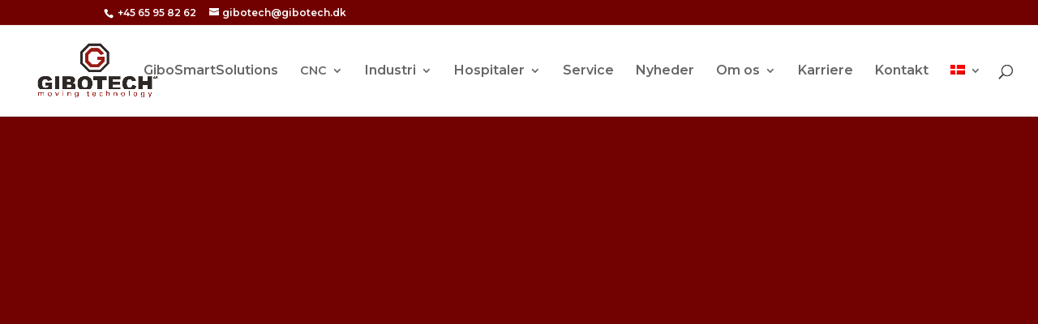

--- FILE ---
content_type: text/css
request_url: https://www.gibotech.dk/wp-content/et-cache/55/et-core-unified-deferred-55.min.css?ver=1765974694
body_size: 2432
content:
.et_pb_fullwidth_header_0.et_pb_fullwidth_header .header-content h1,.et_pb_fullwidth_header_0.et_pb_fullwidth_header .header-content h2.et_pb_module_header,.et_pb_fullwidth_header_0.et_pb_fullwidth_header .header-content h3.et_pb_module_header,.et_pb_fullwidth_header_0.et_pb_fullwidth_header .header-content h4.et_pb_module_header,.et_pb_fullwidth_header_0.et_pb_fullwidth_header .header-content h5.et_pb_module_header,.et_pb_fullwidth_header_0.et_pb_fullwidth_header .header-content h6.et_pb_module_header{font-weight:700;font-size:80px}.et_pb_fullwidth_header_0.et_pb_fullwidth_header .et_pb_header_content_wrapper{font-size:22px;line-height:1.2em;text-align:center}.et_pb_fullwidth_header_0.et_pb_fullwidth_header .et_pb_fullwidth_header_subhead{color:#ffffff!important;text-align:center}.et_pb_fullwidth_header.et_pb_fullwidth_header_0{background-image:linear-gradient(180deg,rgba(153,0,0,0.35) 0%,rgba(73,108,220,0.07) 100%);background-color:rgba(255,255,255,0)}.et_pb_fullwidth_header_0{min-height:778px;padding-bottom:145px;margin-bottom:91px}body #page-container .et_pb_section .et_pb_fullwidth_header_0 .et_pb_button_one.et_pb_button{border-color:#8a2b33;border-radius:0px;letter-spacing:2px;font-size:16px;font-family:'Montserrat',Helvetica,Arial,Lucida,sans-serif!important;text-transform:uppercase!important;background-color:rgba(138,43,51,0.63)}body #page-container .et_pb_section .et_pb_fullwidth_header_0 .et_pb_button_one.et_pb_button:hover{color:#8a2b33!important;border-color:#ffffff!important;border-radius:0!important;letter-spacing:2px!important;padding-right:2em!important;padding-left:0.7em!important;background-image:initial;background-color:#ffffff}body #page-container .et_pb_section .et_pb_fullwidth_header_0 .et_pb_button_one.et_pb_button:hover:after{opacity:1}body #page-container .et_pb_section .et_pb_fullwidth_header_0 .et_pb_button_one.et_pb_button:after{font-size:1.6em;opacity:0;display:inline-block}body.et_button_custom_icon #page-container .et_pb_fullwidth_header_0 .et_pb_button_one.et_pb_button:after{font-size:16px}.et_pb_fullwidth_header_0 .et_pb_button_one,.et_pb_cta_0 .et_pb_button,.et_pb_fullwidth_menu_0,.et_pb_fullwidth_menu_0 .sub-menu{box-shadow:0px 2px 18px 0px rgba(0,0,0,0.3)}.et_pb_fullwidth_header_0 .et_pb_button_one.et_pb_button,.et_pb_cta_0.et_pb_promo .et_pb_promo_button.et_pb_button{transition:color 300ms ease 0ms,background-color 300ms ease 0ms,border 300ms ease 0ms,letter-spacing 300ms ease 0ms}.et_pb_section_1{min-height:458px}.et_pb_section_1.et_pb_section{padding-bottom:16px}.et_pb_row_1.et_pb_row{padding-top:24px!important;padding-top:24px}.et_pb_section_2.et_pb_section{padding-top:0px;padding-right:0px;padding-bottom:0px;padding-left:0px}.et_pb_row_2.et_pb_row{padding-top:9px!important;padding-right:0px!important;padding-bottom:18px!important;padding-left:0px!important;padding-top:9px;padding-right:0px;padding-bottom:18px;padding-left:0px}.et_pb_divider_0,.et_pb_divider_1{height:5px;padding-bottom:20px;margin-bottom:20px!important;max-width:100px}.et_pb_divider_0:before,.et_pb_divider_1:before,.et_pb_divider_2:before{border-top-color:#8a2b33;border-top-width:3px;width:auto;top:0px;right:0px;left:0px}.et_pb_text_6{line-height:1em;font-size:40px;line-height:1em}.et_pb_section_3.et_pb_section,.et_pb_section_4.et_pb_section{padding-top:0px;padding-right:0px;padding-bottom:0px;padding-left:0px;margin-top:0px;margin-right:0px;margin-bottom:0px;margin-left:0px}.et_pb_row_3{background-color:#b00000}.et_pb_row_3.et_pb_row{padding-top:0%!important;padding-bottom:0%!important;padding-top:0%;padding-bottom:0%}.et_pb_row_3,body #page-container .et-db #et-boc .et-l .et_pb_row_3.et_pb_row,body.et_pb_pagebuilder_layout.single #page-container #et-boc .et-l .et_pb_row_3.et_pb_row,body.et_pb_pagebuilder_layout.single.et_full_width_page #page-container #et-boc .et-l .et_pb_row_3.et_pb_row{width:100%;max-width:100%}.et_pb_blurb_0.et_pb_blurb .et_pb_module_header,.et_pb_blurb_0.et_pb_blurb .et_pb_module_header a,.et_pb_blurb_1.et_pb_blurb .et_pb_module_header,.et_pb_blurb_1.et_pb_blurb .et_pb_module_header a{font-family:'Montserrat',Helvetica,Arial,Lucida,sans-serif;font-size:150%;color:#ffffff!important;line-height:1.4em}.et_pb_blurb_0.et_pb_blurb p,.et_pb_blurb_1.et_pb_blurb p{line-height:1.9em}.et_pb_blurb_0.et_pb_blurb,.et_pb_blurb_1.et_pb_blurb{font-size:16px;line-height:1.9em;background-image:linear-gradient(180deg,#5b0000 66px,#b20000 100%);border-left-width:2px;padding-top:10%!important;padding-bottom:10%!important}.et_pb_blurb_0 .et-pb-icon,.et_pb_blurb_0 .et_pb_image_wrap .et-pb-icon,.et_pb_blurb_1 .et-pb-icon,.et_pb_blurb_1 .et_pb_image_wrap .et-pb-icon{transition:color 300ms ease 0ms,font-size 300ms ease 0ms}.et_pb_blurb_0 .et-pb-icon,.et_pb_blurb_1 .et-pb-icon{font-size:220px;color:#ffffff;font-family:ETmodules!important;font-weight:400!important}.et_pb_blurb_0:hover .et-pb-icon,.et_pb_blurb_1:hover .et-pb-icon{font-size:230px;color:#454540}.et_pb_section_5.et_pb_section{padding-top:0px;padding-bottom:0px;background-color:#c9c9c9!important}.et_pb_row_4.et_pb_row{padding-top:0px!important;padding-bottom:0px!important;margin-top:0px!important;margin-bottom:0px!important;padding-top:0px;padding-bottom:0px}.et_pb_cta_0.et_pb_promo h2,.et_pb_cta_0.et_pb_promo h1.et_pb_module_header,.et_pb_cta_0.et_pb_promo h3.et_pb_module_header,.et_pb_cta_0.et_pb_promo h4.et_pb_module_header,.et_pb_cta_0.et_pb_promo h5.et_pb_module_header,.et_pb_cta_0.et_pb_promo h6.et_pb_module_header{font-family:'Montserrat',Helvetica,Arial,Lucida,sans-serif!important;font-size:29px!important;color:#1f1f1f!important;line-height:1.4em!important}.et_pb_cta_0.et_pb_promo .et_pb_promo_description div{font-size:16px;line-height:1.9em}.et_pb_cta_0{max-width:450px}body #page-container .et_pb_section .et_pb_cta_0.et_pb_promo .et_pb_promo_button.et_pb_button{color:#454540!important;border-color:#8a2b33;border-radius:0px;letter-spacing:2px;font-size:18px;font-family:'Montserrat',Helvetica,Arial,Lucida,sans-serif!important;text-transform:uppercase!important}body #page-container .et_pb_section .et_pb_cta_0.et_pb_promo .et_pb_promo_button.et_pb_button:hover{color:#8a2b33!important;border-color:#8a2b33!important;border-radius:0!important;letter-spacing:2px!important;background-image:initial;background-color:rgba(0,0,0,0)}body #page-container .et_pb_section .et_pb_cta_0.et_pb_promo .et_pb_promo_button.et_pb_button:after{font-size:1.6em}body.et_button_custom_icon #page-container .et_pb_cta_0.et_pb_promo .et_pb_promo_button.et_pb_button:after,body.et_button_custom_icon #page-container .et_pb_button_0:after{font-size:18px}.et_pb_section_6.et_pb_section{padding-top:32px}.et_pb_divider_2{padding-bottom:20px;margin-bottom:20px!important;max-width:10%}.et_pb_blurb_2 .et-pb-icon{color:#8a2b33}body #page-container .et_pb_section .et_pb_button_0{color:#ffffff!important;border-color:#8a2b33;font-size:18px;background-color:#8a2b33}body #page-container .et_pb_section .et_pb_button_0:hover{color:#8a2b33!important;border-color:#454540!important;background-image:initial;background-color:#ffffff}body #page-container .et_pb_section .et_pb_button_0:after{font-size:1.6em;color:#8a2b33}.et_pb_button_0{box-shadow:0px 2px 18px 0px rgba(0,0,0,0.3);transition:color 300ms ease 0ms,background-color 300ms ease 0ms,border 300ms ease 0ms}.et_pb_button_0,.et_pb_button_0:after{transition:all 300ms ease 0ms}div.et_pb_section.et_pb_section_7{background-image:linear-gradient(171deg,rgba(69,69,64,0.13) 0%,rgba(69,69,64,0) 100%)!important}.et_pb_blog_0 .et_pb_post .post-content,.et_pb_blog_0.et_pb_bg_layout_light .et_pb_post .post-content p,.et_pb_blog_0.et_pb_bg_layout_dark .et_pb_post .post-content p{text-align:left}.et_pb_blog_0 .et_pb_blog_grid .et_pb_post{background-color:rgba(0,0,0,0)}.et_pb_blog_0 .et_overlay{background-color:#ffffff}div.et_pb_section.et_pb_section_8,div.et_pb_section.et_pb_section_9{background-blend-mode:hard-light;background-image:linear-gradient(167deg,#0c0c0b 39%,#0c0c0b 47%),url(https://www.gibotech.dk/wp-content/uploads/2018/06/introfilm_billede-1.png)!important}.et_pb_section_8.et_pb_section{padding-top:118px;padding-bottom:94px}.et_pb_section_9.et_pb_section{padding-top:118px;padding-bottom:94px;background-color:inherit!important}div.et_pb_section.et_pb_section_10,div.et_pb_section.et_pb_section_11{background-image:linear-gradient(180deg,#2b2b2b 0%,#2b2b2b 100%)!important}.et_pb_section_10,.et_pb_section_11{z-index:10;box-shadow:0px 2px -10px -80px rgba(0,0,0,0.19)}.et_pb_section_11.et_pb_section{background-color:#2b2b2b!important}.et_pb_fullwidth_menu_0.et_pb_fullwidth_menu ul li a{font-size:17px}.et_pb_fullwidth_menu_0.et_pb_fullwidth_menu{background-color:#2b2b2b}.et_pb_fullwidth_menu_0.et_pb_fullwidth_menu .nav li ul,.et_pb_fullwidth_menu_0.et_pb_fullwidth_menu .et_mobile_menu,.et_pb_fullwidth_menu_0.et_pb_fullwidth_menu .et_mobile_menu ul{background-color:#454540!important}.et_pb_fullwidth_menu_0.et_pb_fullwidth_menu .et-menu-nav>ul.upwards li ul,.et_pb_fullwidth_menu_0.et_pb_fullwidth_menu .et_mobile_menu{border-color:#720000}.et_pb_fullwidth_menu_0 .et_pb_row>.et_pb_menu__logo-wrap,.et_pb_fullwidth_menu_0 .et_pb_menu__logo-slot{width:auto;max-width:100%}.et_pb_fullwidth_menu_0 .et_pb_row>.et_pb_menu__logo-wrap .et_pb_menu__logo img,.et_pb_fullwidth_menu_0 .et_pb_menu__logo-slot .et_pb_menu__logo-wrap img{height:auto;max-height:none}.et_pb_fullwidth_menu_0 .mobile_nav .mobile_menu_bar:before,.et_pb_fullwidth_menu_0 .et_pb_menu__icon.et_pb_menu__search-button,.et_pb_fullwidth_menu_0 .et_pb_menu__icon.et_pb_menu__close-search-button,.et_pb_fullwidth_menu_0 .et_pb_menu__icon.et_pb_menu__cart-button{color:rgba(114,0,0,0.91)}.et_pb_section_12.et_pb_section{padding-top:23px;padding-right:0px;padding-bottom:0px;padding-left:0px}.et_pb_section_13.et_pb_section{padding-top:23px;padding-right:0px;padding-bottom:0px;padding-left:0px;background-color:#2b2b2b!important}.et_pb_blurb_3.et_pb_blurb,.et_pb_blurb_4.et_pb_blurb,.et_pb_blurb_5.et_pb_blurb{font-size:16px;color:#ffffff!important}.et_pb_blurb_3 .et-pb-icon,.et_pb_blurb_4 .et-pb-icon,.et_pb_blurb_5 .et-pb-icon{font-size:28px;color:#ffffff}.et_pb_search_0 form input.et_pb_s,.et_pb_search_0 form input.et_pb_s::placeholder{font-size:17px;text-align:left;font-size:17px;text-align:left;font-size:17px;text-align:left;font-size:17px;text-align:left}.et_pb_search_0 form input.et_pb_s::-ms-input-placeholder{font-size:17px;text-align:left;font-size:17px;text-align:left;font-size:17px;text-align:left;font-size:17px;text-align:left}.et_pb_search_0 form input.et_pb_s::-webkit-input-placeholder{font-size:17px;text-align:left;font-size:17px;text-align:left;font-size:17px;text-align:left;font-size:17px;text-align:left;color:#ffffff!important}.et_pb_search_0 form input.et_pb_s::-moz-placeholder{font-size:17px;text-align:left;color:#ffffff!important}.et_pb_search_0 form input.et_pb_s::-moz-placeholder::-webkit-input-placeholder{font-size:17px;text-align:left}.et_pb_search_0 form input.et_pb_s::-moz-placeholder::-moz-placeholder{font-size:17px;text-align:left}.et_pb_search_0 form input.et_pb_s::-moz-placeholder::-ms-input-placeholder{font-size:17px;text-align:left}.et_pb_search_0 input.et_pb_s{background-image:linear-gradient(180deg,#454540 0%,#444444 100%);padding-top:0.715em!important;padding-right:0.715em!important;padding-bottom:0.715em!important;padding-left:0.715em!important;height:auto;min-height:0}.et_pb_search_0.et_pb_search{border-width:-5px}.et_pb_search_0{overflow-x:hidden;overflow-y:hidden;max-width:70%}.et_pb_search_0 form input.et_pb_s{color:#ffffff}.et_pb_search_0 form input.et_pb_s:-ms-input-placeholder{color:#ffffff!important}.et_pb_image_0{text-align:left;margin-left:0}.et_pb_row_9{background-color:#ffffff;border-radius:10px;-webkit-box-shadow:0 10px 25px rgba(0,0,0,0.5);-moz-box-shadow:0 10px 25px rgba(0,0,0,0.5);box-shadow:0 10px 25px rgba(0,0,0,0.5);position:relative;top:20vh!important;max-width:665px}.et_pb_row_9.et_pb_row{padding-right:50px!important;padding-left:50px!important;padding-right:50px;padding-left:50px}.et_pb_column_7,.et_pb_column_8{background-color:#b00000;padding-top:0%;padding-bottom:0%}.et_pb_column_9{background-position:top center;background-blend-mode:darken;background-image:url(https://www.gibotech.dk/wp-content/uploads/2018/06/Widex.jpg)}.et_pb_column_10{background-color:#f4f4f4;padding-top:8%;padding-right:6%;padding-bottom:8%;padding-left:6%}.et_pb_social_media_follow_network_0 a.icon{background-color:#3b5998!important}.et_pb_social_media_follow_network_1 a.icon{background-color:#007bb6!important}.et_pb_social_media_follow_network_2 a.icon{background-color:#a82400!important}.et_pb_divider_0.et_pb_module,.et_pb_divider_2.et_pb_module,.et_pb_row_7.et_pb_row,.et_pb_row_8.et_pb_row{margin-left:auto!important;margin-right:auto!important}.et_pb_divider_1.et_pb_module,.et_pb_cta_0.et_pb_promo.et_pb_module,.et_pb_search_0.et_pb_module{margin-left:0px!important;margin-right:auto!important}@media only screen and (min-width:981px){.et_pb_row_4,body #page-container .et-db #et-boc .et-l .et_pb_row_4.et_pb_row,body.et_pb_pagebuilder_layout.single #page-container #et-boc .et-l .et_pb_row_4.et_pb_row,body.et_pb_pagebuilder_layout.single.et_full_width_page #page-container #et-boc .et-l .et_pb_row_4.et_pb_row{width:100%;max-width:100%}}@media only screen and (max-width:980px){.et_pb_fullwidth_header_0.et_pb_fullwidth_header .header-content h1,.et_pb_fullwidth_header_0.et_pb_fullwidth_header .header-content h2.et_pb_module_header,.et_pb_fullwidth_header_0.et_pb_fullwidth_header .header-content h3.et_pb_module_header,.et_pb_fullwidth_header_0.et_pb_fullwidth_header .header-content h4.et_pb_module_header,.et_pb_fullwidth_header_0.et_pb_fullwidth_header .header-content h5.et_pb_module_header,.et_pb_fullwidth_header_0.et_pb_fullwidth_header .header-content h6.et_pb_module_header{font-size:70px}body #page-container .et_pb_section .et_pb_fullwidth_header_0 .et_pb_button_one.et_pb_button:after,body #page-container .et_pb_section .et_pb_cta_0.et_pb_promo .et_pb_promo_button.et_pb_button:after,body #page-container .et_pb_section .et_pb_button_0:after{display:inline-block;opacity:0}body #page-container .et_pb_section .et_pb_fullwidth_header_0 .et_pb_button_one.et_pb_button:hover:after,body #page-container .et_pb_section .et_pb_cta_0.et_pb_promo .et_pb_promo_button.et_pb_button:hover:after,body #page-container .et_pb_section .et_pb_button_0:hover:after{opacity:1}.et_pb_blurb_0.et_pb_blurb,.et_pb_blurb_1.et_pb_blurb{border-left-width:2px}.et_pb_row_4,body #page-container .et-db #et-boc .et-l .et_pb_row_4.et_pb_row,body.et_pb_pagebuilder_layout.single #page-container #et-boc .et-l .et_pb_row_4.et_pb_row,body.et_pb_pagebuilder_layout.single.et_full_width_page #page-container #et-boc .et-l .et_pb_row_4.et_pb_row{width:100%;max-width:100%}.et_pb_image_0 .et_pb_image_wrap img{width:auto}}@media only screen and (max-width:767px){.et_pb_fullwidth_header_0.et_pb_fullwidth_header .header-content h1,.et_pb_fullwidth_header_0.et_pb_fullwidth_header .header-content h2.et_pb_module_header,.et_pb_fullwidth_header_0.et_pb_fullwidth_header .header-content h3.et_pb_module_header,.et_pb_fullwidth_header_0.et_pb_fullwidth_header .header-content h4.et_pb_module_header,.et_pb_fullwidth_header_0.et_pb_fullwidth_header .header-content h5.et_pb_module_header,.et_pb_fullwidth_header_0.et_pb_fullwidth_header .header-content h6.et_pb_module_header{font-size:50px}.et_pb_fullwidth_header_0.et_pb_fullwidth_header .et_pb_header_content_wrapper{font-size:16px}body #page-container .et_pb_section .et_pb_fullwidth_header_0 .et_pb_button_one.et_pb_button:after,body #page-container .et_pb_section .et_pb_cta_0.et_pb_promo .et_pb_promo_button.et_pb_button:after,body #page-container .et_pb_section .et_pb_button_0:after{display:inline-block;opacity:0}body #page-container .et_pb_section .et_pb_fullwidth_header_0 .et_pb_button_one.et_pb_button:hover:after,body #page-container .et_pb_section .et_pb_cta_0.et_pb_promo .et_pb_promo_button.et_pb_button:hover:after,body #page-container .et_pb_section .et_pb_button_0:hover:after{opacity:1}.et_pb_blurb_0.et_pb_blurb,.et_pb_blurb_1.et_pb_blurb{border-left-width:2px}.et_pb_image_0 .et_pb_image_wrap img{width:auto}}

--- FILE ---
content_type: application/x-javascript
request_url: https://consentcdn.cookiebot.com/consentconfig/b081c61c-9d5f-4754-8ade-4b5d4b6c8d3e/gibotech.dk/configuration.js
body_size: 292
content:
CookieConsent.configuration.tags.push({id:72467096,type:"script",tagID:"",innerHash:"",outerHash:"",tagHash:"1236053391533",url:"",resolvedUrl:"",cat:[4]});CookieConsent.configuration.tags.push({id:72467097,type:"script",tagID:"",innerHash:"",outerHash:"",tagHash:"7960228249341",url:"https://www.googletagmanager.com/gtag/js?id=UA-112918479-1",resolvedUrl:"https://www.googletagmanager.com/gtag/js?id=UA-112918479-1",cat:[3,4]});CookieConsent.configuration.tags.push({id:72467098,type:"script",tagID:"",innerHash:"",outerHash:"",tagHash:"14546633960106",url:"https://www.gibotech.dk/wp-content/cache/wpfc-minified/q80nvpey/8bkcr.js",resolvedUrl:"https://www.gibotech.dk/wp-content/cache/wpfc-minified/q80nvpey/8bkcr.js",cat:[2,3,4]});CookieConsent.configuration.tags.push({id:72467099,type:"script",tagID:"",innerHash:"",outerHash:"",tagHash:"2431973261395",url:"https://www.gibotech.dk/wp-content/cache/wpfc-minified/2yk0mx2c/8bkcr.js",resolvedUrl:"https://www.gibotech.dk/wp-content/cache/wpfc-minified/2yk0mx2c/8bkcr.js",cat:[4]});CookieConsent.configuration.tags.push({id:72467102,type:"script",tagID:"",innerHash:"",outerHash:"",tagHash:"16282320567995",url:"https://consent.cookiebot.com/uc.js",resolvedUrl:"https://consent.cookiebot.com/uc.js",cat:[1,4]});CookieConsent.configuration.tags.push({id:72467103,type:"script",tagID:"",innerHash:"",outerHash:"",tagHash:"13585054793927",url:"https://hr-skyen.dk/hr/frame-api/customers/gibotechas.js",resolvedUrl:"https://hr-skyen.dk/hr/frame-api/customers/gibotechas.js",cat:[1]});CookieConsent.configuration.tags.push({id:72467104,type:"script",tagID:"",innerHash:"",outerHash:"",tagHash:"16018756610478",url:"https://hr-skyen.dk/hr/frame-api/hr.js",resolvedUrl:"https://hr-skyen.dk/hr/frame-api/hr.js",cat:[1]});CookieConsent.configuration.tags.push({id:72467105,type:"script",tagID:"",innerHash:"",outerHash:"",tagHash:"3093493037397",url:"https://consent.cookiebot.com/uc.js",resolvedUrl:"https://consent.cookiebot.com/uc.js",cat:[1,4]});CookieConsent.configuration.tags.push({id:72467106,type:"script",tagID:"",innerHash:"",outerHash:"",tagHash:"13635278914646",url:"",resolvedUrl:"",cat:[2,5]});CookieConsent.configuration.tags.push({id:72467108,type:"script",tagID:"",innerHash:"",outerHash:"",tagHash:"13517320865745",url:"https://consent.cookiebot.com/uc.js",resolvedUrl:"https://consent.cookiebot.com/uc.js",cat:[4]});

--- FILE ---
content_type: application/x-javascript; charset=utf-8
request_url: https://consent.cookiebot.com/b081c61c-9d5f-4754-8ade-4b5d4b6c8d3e/cc.js?renew=false&referer=www.gibotech.dk&dnt=false&init=false&culture=DA
body_size: 210
content:
if(console){var cookiedomainwarning='Error: The domain WWW.GIBOTECH.DK is not authorized to show the cookie banner for domain group ID b081c61c-9d5f-4754-8ade-4b5d4b6c8d3e. Please add it to the domain group in the Cookiebot Manager to authorize the domain.';if(typeof console.warn === 'function'){console.warn(cookiedomainwarning)}else{console.log(cookiedomainwarning)}};

--- FILE ---
content_type: text/javascript
request_url: https://www.gibotech.dk/wp-content/plugins/divi-icon-king-gtm/assets/divi-icon-king-gtm.js?ver=1.3.0
body_size: 1239
content:
/**
* Detect if the FB is active.
*
* @since    1.1.0
*/
function is_et_fb() {
    if( document.getElementById( 'et-fb-app' ) ) {
		return true;
    }
    return false;
}
     	
/**
* Parse icon data.
* 
* Return: array with 2  values. The first is the icon family and the 
* second is the icon unicode.
*
* @since    1.0.0
*/
function gtm_dik_icon_check( string ) {
		
    if( ! string ) {
		return false;
	}
				
    var json = false;				
	try {
        json = JSON.parse( string );
    } catch(e) {
        json = false;
    }
            
    var icon = null;
            
    if( json ) {
        // In the FB the string will be JSON.
        icon =  [json.family,json.unicode];
            
    } else {	
        // Otherwise it will just the unicode.
		icon = string.split('-');
	}
				
	if( icon && icon.length > 1) {
		return icon;
	} else {
		return false;
	}
}
	
var hasClass = function ( elem, className ) {
    return new RegExp( ' ' + className + ' ' ).test( ' ' + elem.className + ' ' );
};

var addClass = function ( elem, className ) {
    if ( !hasClass( elem, className ) ) {
    	elem.className += ' ' + className;
    }
};
		
/**
* Parse icon data and display icons on the front end.
*
* @since    1.0.0
*/
function gtm_dik_trigger_icons() {
		
	var icon_modules = document.body.querySelectorAll('.et_pb_button,.et-pb-icon,.et_overlay,.et_pb_extra_overlay,.et_pb_dmb_breadcrumbs li,.et_pb_dmb_breadcrumbs a,.dwd-slider-fullscreen button.slick-arrow');
	var i = 0;
		
	for( i = 0; i < icon_modules.length; i++ ) {
		
		var module = icon_modules[i];
        
        var icon_parts = '';
        															
		if ( module.classList.contains( 'et-pb-icon' ) ) {
		
			icon_parts = gtm_dik_icon_check( module.innerHTML );
										
			if( icon_parts ) {
				module.innerHTML = icon_parts[1];
				addClass( module, 'divi_' + icon_parts[0] + '_icon_gtm' );
			}
		} else {
			
			icon_parts = gtm_dik_icon_check( module.getAttribute( 'data-icon') );
				
			if( icon_parts ) {
				    
				module.setAttribute( 'data-icon', icon_parts[1] );
				addClass( module, 'divi_' + icon_parts[0] + '_icon_gtm' );
			}
		}
	}
}
		
/**
* Update icons in the FB list
*
* @since    1.1.0
*/
function gtm_dik_swap_icon_list() {
			
	var icon_list = document.getElementById( 'et-fb-font_icon' ).childNodes;
			
	for( var i = 0; i < icon_list.length; i++ ) {
				
		var icon_item = icon_list[i];
		var icon_parts = gtm_dik_icon_check( icon_item.dataset.icon );
					
		if( icon_parts ) {
					
			icon_item.setAttribute( 'data-icon', icon_parts[1] );
			//icon_item.setAttribute( "data-family", icon_parts[0] );
			addClass( icon_item, 'divi_' + icon_parts[0] + '_icon_gtm' );
		}
	}
}
		
/**
* Listen for the FB to activate
*
* @since    1.1.0
*/
function gtm_dik_listen() {
	var root = document.documentElement;
	var et_fb_observer = new MutationObserver(function(mutations) {
   		mutations.forEach(function() {
        	gtm_dik_trigger_icons();
        	et_fb_observer.disconnect();
    	});
	});
	var config = { attributes: true, characterData: true };
	et_fb_observer.observe(root, config);
}
    
var et_fb = is_et_fb();
		
if( et_fb ) {	
			
    var app_id = 'et-fb-app';
	var fb_icon_list = 'et-fb-font_icon';
			
	// LISTEN FOR OVERALL CHANGES IN THE APP
	document.getElementById( app_id ).addEventListener('DOMSubtreeModified', function () {
  				
  		// PARSE ICON DATA
  		gtm_dik_trigger_icons();
  				
  		// LISTEN FOR ICON LIST
  		if( document.getElementById( fb_icon_list ) ) {
  			gtm_dik_swap_icon_list();
  		}
	}, false);

	gtm_dik_listen();
} else {
	gtm_dik_trigger_icons();
}

// Refresh icons on Woocommerce cart update.
jQuery( document.body ).on( 'updated_cart_totals', function(){
    gtm_dik_trigger_icons();
});
 